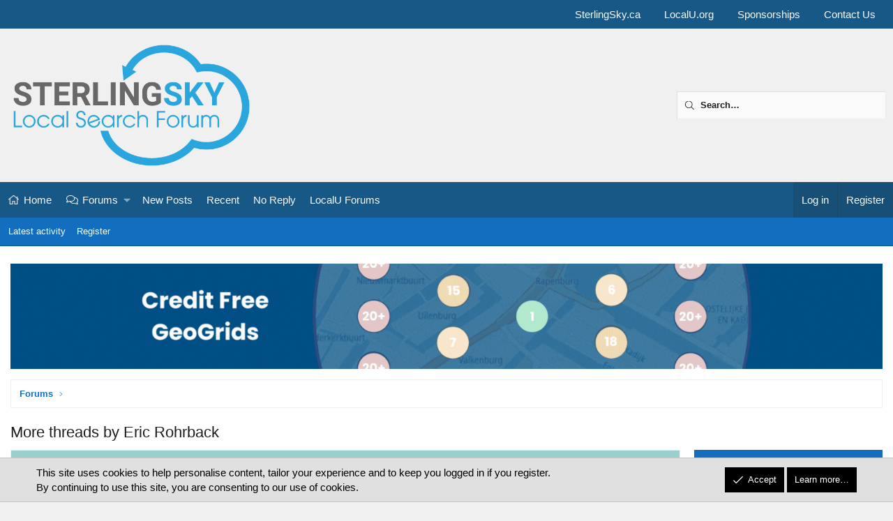

--- FILE ---
content_type: text/html; charset=utf-8
request_url: https://localsearchforum.com/morethreads/?t=52360
body_size: 20467
content:
<!DOCTYPE html>
<html id="XF" lang="en-US" dir="LTR"
	data-xf="2.3"
	data-app="public"
	
	
	data-template="andy_morethreads"
	data-container-key=""
	data-content-key=""
	data-logged-in="false"
	data-cookie-prefix="xf_"
	data-csrf="1768895512,36cce0ac0e97fe9810c806cbfafba1f1"
	class="has-no-js template-andy_morethreads XenBase layout-classic style-light sidebar-right    xb-toggled xb-sidebar-show "
	>
<head>
	
	
	

	<meta charset="utf-8" />
	
	
        <title>More threads by Eric Rohrback | Local Search Forum</title>
    
	
	
	<link rel="manifest" href="/webmanifest.php">

	<meta http-equiv="X-UA-Compatible" content="IE=Edge" />
	<meta name="viewport" content="width=device-width, initial-scale=1, viewport-fit=cover">

	
		<meta name="theme-color" content="" />
	

	<meta name="apple-mobile-web-app-title" content="Local Search Forum">
	
		<link rel="apple-touch-icon" href="https://localsearchforum.com/PWA-192.png">
		

	

	
		
	
	
	<meta property="og:site_name" content="Local Search Forum" />


	
	
		
	
	
	<meta property="og:type" content="website" />


	
	
		
	
	
	
		<meta property="og:title" content="More threads by Eric Rohrback" />
		<meta property="twitter:title" content="More threads by Eric Rohrback" />
	


	
	
	
		
	
	
	<meta property="og:url" content="https://localsearchforum.com/morethreads/?t=52360" />


	
	
		
	
	
	
		<meta property="og:image" content="https://localsearchforum.com/og-sterlingsky.png" />
		<meta property="twitter:image" content="https://localsearchforum.com/og-sterlingsky.png" />
		<meta property="twitter:card" content="summary" />
	


	
	
	

	

	
	
	
	

	<link rel="stylesheet" href="/css.php?css=public%3Anormalize.css%2Cpublic%3Afa.css%2Cpublic%3Acore.less%2Cpublic%3Aapp.less&amp;s=9&amp;l=1&amp;d=1768592461&amp;k=eebf6215631b8a6c8c103dbf2e0975c89a07ea69" />

	<link rel="stylesheet" href="/css.php?css=public%3Anotices.less&amp;s=9&amp;l=1&amp;d=1768592461&amp;k=f7a454839b3afe76dd404d62115254df1a514958" />
<link rel="stylesheet" href="/css.php?css=public%3Ashare_controls.less&amp;s=9&amp;l=1&amp;d=1768592461&amp;k=920bce76f4d83d2bb00a5aa8d9c4dd17e5bc31c4" />
<link rel="stylesheet" href="/css.php?css=public%3Asiropu_ads_manager_ad.less&amp;s=9&amp;l=1&amp;d=1768592461&amp;k=8534253ced93b5020c62560b64859353d99dcbac" />
<link rel="stylesheet" href="/css.php?css=public%3Axb.less&amp;s=9&amp;l=1&amp;d=1768592461&amp;k=6da7538809d54f2d0abd4ded6dd63b10f1016ea5" />
<link rel="stylesheet" href="/css.php?css=public%3Axb_search.less&amp;s=9&amp;l=1&amp;d=1768592461&amp;k=b8f1a6b6a5a4c2749e996676c7d4d06ac15a75ca" />
<link rel="stylesheet" href="/css.php?css=public%3Aextra.less&amp;s=9&amp;l=1&amp;d=1768592461&amp;k=8be557a024f2138338e0b8d529b16372e909bc8c" />


	
		<script src="/js/xf/preamble.min.js?_v=10bfdd67"></script>
	

	
	<script src="/js/vendor/vendor-compiled.js?_v=10bfdd67" defer></script>
	<script src="/js/xf/core-compiled.js?_v=10bfdd67" defer></script>

	<script>
	XF.samViewCountMethod = "impression";
	XF.samServerTime = 1768895512;
	XF.samItem = ".samItem";
	XF.samCodeUnit = ".samCodeUnit";
	XF.samBannerUnit = ".samBannerUnit";
</script>


<script>
	window.addEventListener('DOMContentLoaded', () => {
		var bkp = document.querySelectorAll('div[data-ba]');
		if (bkp) {
			bkp.forEach(item => {
				var ad = item;
				if (ad.querySelector('ins.adsbygoogle').style.display == 'none') {
					 XF.ajax('GET', XF.canonicalizeUrl('index.php?sam-item/' + ad.dataset.ba + '/get-backup'), {}, data => {
						 if (data.backup) {
							 ad.html(data.backup);
						 }
					 }, { skipDefault: true, global: false});
				}
			});
		}
		const advHere = document.querySelectorAll('.samAdvertiseHereLink');
		if (advHere) {
			advHere.forEach(item => {
				var unit = item.parentNode;
				if (unit.classList.contains('samCustomSize')) {
					unit.style.marginBottom = 20;
				}
			});
		}
		const ff = document.querySelectorAll('div[data-position="footer_fixed"] > div[data-cv="true"]');
		if (ff) {
			ff.forEach(item => {
				XF.trigger(item, 'adView');
			});
		}
	});
</script>
	
	

		
			
		

		
	



	<script>
		XF.ready(() =>
		{
			XF.extendObject(true, XF.config, {
				// 
				userId: 0,
				enablePush: true,
				pushAppServerKey: 'BMxo1TCxYKVHB09Y06IWtO+62qMuWxgvQbgCgkTP9i7Kh3h88ac4+4t+eX3NsoHGkYiEViG4/k6p5CzvT9gvErI=',
				url: {
					fullBase: 'https://localsearchforum.com/',
					basePath: '/',
					css: '/css.php?css=__SENTINEL__&s=9&l=1&d=1768592461',
					js: '/js/__SENTINEL__?_v=10bfdd67',
					icon: '/data/local/icons/__VARIANT__.svg?v=1768592461#__NAME__',
					iconInline: '/styles/fa/__VARIANT__/__NAME__.svg?v=5.15.3',
					keepAlive: '/login/keep-alive'
				},
				cookie: {
					path: '/',
					domain: '',
					prefix: 'xf_',
					secure: true,
					consentMode: 'simple',
					consented: ["optional","_third_party"]
				},
				cacheKey: 'f3ed7234243583f554e27d349fe769c5',
				csrf: '1768895512,36cce0ac0e97fe9810c806cbfafba1f1',
				js: {"\/js\/pb\/rtv\/action.min.js?_v=10bfdd67":true,"\/js\/siropu\/aml\/core.min.js?_v=10bfdd67":true},
				fullJs: false,
				css: {"public:notices.less":true,"public:share_controls.less":true,"public:siropu_ads_manager_ad.less":true,"public:xb.less":true,"public:xb_search.less":true,"public:extra.less":true},
				time: {
					now: 1768895512,
					today: 1768885200,
					todayDow: 2,
					tomorrow: 1768971600,
					yesterday: 1768798800,
					week: 1768366800,
					month: 1767243600,
					year: 1767243600
				},
				style: {
					light: '',
					dark: '',
					defaultColorScheme: 'light'
				},
				borderSizeFeature: '3px',
				fontAwesomeWeight: 'l',
				enableRtnProtect: true,
				
				enableFormSubmitSticky: true,
				imageOptimization: 'optimize',
				imageOptimizationQuality: 0.85,
				uploadMaxFilesize: 1342177280,
				uploadMaxWidth: 1600,
				uploadMaxHeight: 1600,
				allowedVideoExtensions: ["m4v","mov","mp4","mp4v","mpeg","mpg","ogv","webm"],
				allowedAudioExtensions: ["mp3","opus","ogg","wav"],
				shortcodeToEmoji: true,
				visitorCounts: {
					conversations_unread: '0',
					alerts_unviewed: '0',
					total_unread: '0',
					title_count: false,
					icon_indicator: true
				},
				jsMt: {"xf\/action.js":"31752ebe","xf\/embed.js":"3d9910dc","xf\/form.js":"31752ebe","xf\/structure.js":"31752ebe","xf\/tooltip.js":"31752ebe"},
				jsState: {},
				publicMetadataLogoUrl: 'https://localsearchforum.com/og-sterlingsky.png',
				publicPushBadgeUrl: 'https://localsearchforum.com/styles/default/xenforo/bell.png'
			})

			XF.extendObject(XF.phrases, {
				// 
"svStandardLib_time.day": "{count} day",
"svStandardLib_time.days": "{count} days",
"svStandardLib_time.hour": "{count} hour",
"svStandardLib_time.hours": "{count} hours",
"svStandardLib_time.minute": "{count} minutes",
"svStandardLib_time.minutes": "{count} minutes",
"svStandardLib_time.month": "{count} month",
"svStandardLib_time.months": "{count} months",
"svStandardLib_time.second": "{count} second",
"svStandardLib_time.seconds": "{count} seconds",
"svStandardLib_time.week": "time.week",
"svStandardLib_time.weeks": "{count} weeks",
"svStandardLib_time.year": "{count} year",
"svStandardLib_time.years": "{count} years",
				date_x_at_time_y:     "{date} at {time}",
				day_x_at_time_y:      "{day} at {time}",
				yesterday_at_x:       "Yesterday at {time}",
				x_minutes_ago:        "{minutes} minutes ago",
				one_minute_ago:       "1 minute ago",
				a_moment_ago:         "A moment ago",
				today_at_x:           "Today at {time}",
				in_a_moment:          "In a moment",
				in_a_minute:          "In a minute",
				in_x_minutes:         "In {minutes} minutes",
				later_today_at_x:     "Later today at {time}",
				tomorrow_at_x:        "Tomorrow at {time}",
				short_date_x_minutes: "{minutes}m",
				short_date_x_hours:   "{hours}h",
				short_date_x_days:    "{days}d",

				day0: "Sunday",
				day1: "Monday",
				day2: "Tuesday",
				day3: "Wednesday",
				day4: "Thursday",
				day5: "Friday",
				day6: "Saturday",

				dayShort0: "Sun",
				dayShort1: "Mon",
				dayShort2: "Tue",
				dayShort3: "Wed",
				dayShort4: "Thu",
				dayShort5: "Fri",
				dayShort6: "Sat",

				month0: "January",
				month1: "February",
				month2: "March",
				month3: "April",
				month4: "May",
				month5: "June",
				month6: "July",
				month7: "August",
				month8: "September",
				month9: "October",
				month10: "November",
				month11: "December",

				active_user_changed_reload_page: "The active user has changed. Reload the page for the latest version.",
				server_did_not_respond_in_time_try_again: "The server did not respond in time. Please try again.",
				oops_we_ran_into_some_problems: "Oops! We ran into some problems.",
				oops_we_ran_into_some_problems_more_details_console: "Oops! We ran into some problems. Please try again later. More error details may be in the browser console.",
				file_too_large_to_upload: "The file is too large to be uploaded.",
				uploaded_file_is_too_large_for_server_to_process: "The uploaded file is too large for the server to process.",
				files_being_uploaded_are_you_sure: "Files are still being uploaded. Are you sure you want to submit this form?",
				attach: "Attach files",
				rich_text_box: "Rich text box",
				close: "Close",
				link_copied_to_clipboard: "Link copied to clipboard.",
				text_copied_to_clipboard: "Text copied to clipboard.",
				loading: "Loading…",
				you_have_exceeded_maximum_number_of_selectable_items: "You have exceeded the maximum number of selectable items.",

				processing: "Processing",
				'processing...': "Processing…",

				showing_x_of_y_items: "Showing {count} of {total} items",
				showing_all_items: "Showing all items",
				no_items_to_display: "No items to display",

				number_button_up: "Increase",
				number_button_down: "Decrease",

				push_enable_notification_title: "Push notifications enabled successfully at Local Search Forum",
				push_enable_notification_body: "Thank you for enabling push notifications!",

				pull_down_to_refresh: "Pull down to refresh",
				release_to_refresh: "Release to refresh",
				refreshing: "Refreshing…"
			})
		})
	</script>

	<script>
		document.querySelectorAll('.flags').forEach(function(element) {
			element.addEventListener('touchstart', handleEvent);
			element.addEventListener('click', handleEvent);

			function handleEvent(event) {
				if (event.handled === false) return;
				event.stopPropagation();
				event.preventDefault();
				event.handled = true;

				let titleElement = element.querySelector('.data-original-title');
				if (!titleElement) {
					titleElement = document.createElement('span');
					titleElement.className = 'data-original-title';
					titleElement.textContent = element.getAttribute('data-original-title');
					element.appendChild(titleElement);
				} else {
					titleElement.remove();
				}
			}
		});
	</script>

	<script src="/js/pb/rtv/action.min.js?_v=10bfdd67" defer></script>
<script src="/js/siropu/aml/core.min.js?_v=10bfdd67" defer></script>
<script>
XF.ready(() =>
{
					
// Enhanced event handler for search functionality
document.addEventListener('click', function(event) {
    const searchWrapper = document.querySelector('.xb-searchWrapper');
    const autoCompleteList = document.querySelector('.autoCompleteList');
    
    // Check if click is inside the search wrapper or autocomplete list
    if (searchWrapper && (searchWrapper.contains(event.target) || 
        (autoCompleteList && autoCompleteList.contains(event.target)))) {
        searchWrapper.classList.add('is-active');
    } else {
        // If click is outside both, remove active class and hide autocomplete
        if (searchWrapper) {
            searchWrapper.classList.remove('is-active');
            
            // Also manually hide the autocomplete list if it exists
            if (autoCompleteList) {
                autoCompleteList.style.display = 'none';
            }
        }
    }
});

// Additional handler to hide autocomplete when input loses focus
document.addEventListener('DOMContentLoaded', function() {
    const searchInput = document.querySelector('.xb-searchWrapper input[name="keywords"]');
    if (searchInput) {
        searchInput.addEventListener('blur', function(event) {
            // Only hide if the related target is not in the autocomplete list
            const autoCompleteList = document.querySelector('.autoCompleteList');
            if (autoCompleteList && !autoCompleteList.contains(event.relatedTarget)) {
                setTimeout(function() {
                    // Short delay to allow for clicks on autocomplete items
                    if (document.activeElement !== searchInput && 
                        (!autoCompleteList.contains(document.activeElement))) {
                        autoCompleteList.style.display = 'none';
                    }
                }, 150);
            }
        });
    }
});
	
})
</script>






	
	
    <!-- New Google Tag Manager -->
    <script>(function(w,d,s,l,i){w[l]=w[l]||[];w[l].push({'gtm.start':
    new Date().getTime(),event:'gtm.js'});var f=d.getElementsByTagName(s)[0],
    j=d.createElement(s),dl=l!='dataLayer'?'&l='+l:'';j.async=true;j.src=
    'https://www.googletagmanager.com/gtm.js?id='+i+dl;f.parentNode.insertBefore(j,f);
    })(window,document,'script','dataLayer','GTM-NJ5KFRZ');</script>
    <!-- End Google Tag Manager -->

	
	<script async src="https://www.googletagmanager.com/gtag/js?id=UA-123263413-1"></script>
	<script>
		window.dataLayer = window.dataLayer || [];
		function gtag(){dataLayer.push(arguments);}
		gtag('js', new Date());
		gtag('config', 'UA-123263413-1', {
			// 
			
			
		});
	</script>

	

<meta name="application-name" content="&nbsp;"/>
<meta name="msapplication-TileColor" content="#FFFFFF" />
<meta name="msapplication-TileImage" content="mstile-144x144.png" />
<meta name="msapplication-square70x70logo" content="mstile-70x70.png" />
<meta name="msapplication-square150x150logo" content="mstile-150x150.png" />
<meta name="msapplication-wide310x150logo" content="mstile-310x150.png" />
<meta name="msapplication-square310x310logo" content="mstile-310x310.png" />

	

		
			
		

		
	


</head>
<body data-template="andy_morethreads">

	

		
			
		

		
	


	

		
			
		

		
	


<div class="p-pageWrapper" id="top">
<div class="p-pageWrapper--helper"></div>

	

	
	
<div class="xb-page-wrapper xb-canvasNoCollapse">
	
	
		
	
		<div class="p-topbar">
			<div class="p-topbar-inner">
				<div class="p-topbar-leftside">
					
				</div>

				
					<div class="p-topbar-rightside hScroller" data-xf-init="h-scroller">
						<ul class="hScroller-scroll">
							<li><a href="https://www.sterlingsky.ca/">SterlingSky.ca</a></li>
<li><a href="https://localu.org/">LocalU.org</a></li>
<li><a href="https://localsearchforum.com/sponsorships/">Sponsorships</a></li>
<li><a href="https://localsearchforum.com/misc/contact">Contact Us</a></li>
						</ul>
					</div>
				

			</div>
		</div>
	

	
	<div class="xb-page-wrapper--helper"></div>
	
	
	<header class="p-header" id="header">
		<div class="p-header-inner">
			<div class="p-header-content">
				<div class="p-header-logo p-header-logo--image">
					<a href="https://localsearchforum.com">
						
						<div class="logo-default">
						

	

	
		
		

		
	

	

	<picture data-variations="{&quot;default&quot;:{&quot;1&quot;:&quot;\/logo\/sterlingsky-PNG-Transparency.png&quot;,&quot;2&quot;:null}}">
		
		
		

		

		<img src="/logo/sterlingsky-PNG-Transparency.png"  width="" height="" alt="Local Search Forum"  />
	</picture>


						</div>
						
						
					</a>
				</div>

				
	

		
			
		

		
	


			
			
			
				


	
		
		<div class="xb-searchWrapper u-hideWide" id="xb-searchWrapper" tabindex="0">
			<div class="menu menu--structural menu--wide" data-menu="menu" aria-hidden="true">
			<form action="/search/search" id="xbSearch" class="xb-search" method="post" data-xf-init="quick-search" data-no-auto-focus="true">
				<div class="menu-content">
					<!-- This is the search input that's always visible -->
					<div class="menu-row menu-row--customSearch">
						<div class="custom-search--wrapper">
							
						
						<input type="text" class="input" data-xf-init="search-auto-complete" name="keywords" data-acurl="/search/auto-complete" placeholder="Search…" aria-label="Search" data-menu-autofocus="true" />
						</div>
					</div>
					
					<!-- These elements will be hidden until the wrapper is active -->
					<div class="hidden-menu-content">
						
						
						<div class="menu-row">
							<label class="iconic"><input type="checkbox"  name="c[title_only]" value="1" /><i aria-hidden="true"></i><span class="iconic-label">Search titles only</span></label>

						</div>
						
						<div class="menu-row">
							<div class="inputGroup">
								<span class="inputGroup-text" id="ctrl_search_menu_by_member">By:</span>
								<input type="text" class="input" name="c[users]" data-xf-init="auto-complete" placeholder="Member" aria-labelledby="ctrl_search_menu_by_member" />
							</div>
						</div>
						

	
	

<div class="menu-footer">
							<span class="menu-footer-controls">
								<button type="submit" class="button button--icon button--icon--search button--primary"><i class="fa--xf fal fa-search "><svg xmlns="http://www.w3.org/2000/svg" role="img" aria-hidden="true" ><use href="/data/local/icons/light.svg?v=1768592461#search"></use></svg></i><span class="button-text">Search</span></button>
								<a href="/search/" class="button "><span class="button-text">Advanced search…</span></a>
							</span>
						</div>
					</div>
					<input type="hidden" name="_xfToken" value="1768895512,36cce0ac0e97fe9810c806cbfafba1f1" />
				</div>
			</form>	
			</div>
		</div>
	

			
			</div>
		</div>
	</header>
	
		
	
<div class="xb-content-wrapper">
	<div class="navigation-helper"></div>

	
	

	
		<div class="p-navSticky p-navSticky--all" data-xf-init="sticky-header">
			
		<div class="p-nav--wrapper">
		<nav class="p-nav">
			<div class="p-nav-inner">
				<button type="button" class="button button--plain p-nav-menuTrigger" data-xf-click="off-canvas" data-menu=".js-headerOffCanvasMenu" tabindex="0" aria-label="Menu"><span class="button-text">
					<i aria-hidden="true"></i>
				</span></button>

				<div class="p-nav-smallLogo">
					<a href="https://localsearchforum.com">
							
						<div class="logo-default">
						

	

	
		
		

		
	

	

	<picture data-variations="{&quot;default&quot;:{&quot;1&quot;:&quot;\/logo\/sterlingsky-PNG-Transparency.png&quot;,&quot;2&quot;:null}}">
		
		
		

		

		<img src="/logo/sterlingsky-PNG-Transparency.png"  width="" height="" alt="Local Search Forum"  />
	</picture>


						</div>
						
					
					</a>
				</div>

				<div class="p-nav-scroller hScroller" data-xf-init="h-scroller" data-auto-scroll=".p-navEl.is-selected">
					<div class="hScroller-scroll">
						<ul class="p-nav-list js-offCanvasNavSource">
							
								<li class="navhome">
									
	<div class="p-navEl " >
	

		
	
	<a href="https://localsearchforum.com"
	class="p-navEl-link "
	
	data-xf-key="1"
	data-nav-id="home">Home</a>


		

		
	
	</div>

								</li>
							
								<li class="navforums">
									
	<div class="p-navEl " data-has-children="true">
	

		
	
	<a href="/"
	class="p-navEl-link p-navEl-link--splitMenu "
	
	
	data-nav-id="forums">Forums</a>


		<a data-xf-key="2"
			data-xf-click="menu"
			data-menu-pos-ref="< .p-navEl"
			class="p-navEl-splitTrigger"
			role="button"
			tabindex="0"
			aria-label="Toggle expanded"
			aria-expanded="false"
			aria-haspopup="true"></a>

		
	
		<div class="menu menu--structural" data-menu="menu" aria-hidden="true">
			<div class="menu-content">
				
					
	
	
	<a href="https://www.localsearchforum.com/threads/welcome-message-and-forum-rules.45024/"
	class="menu-linkRow u-indentDepth0 js-offCanvasCopy "
	
	
	data-nav-id="forum_rules">Forum Rules</a>

	

				
					
	
	
	<a href="/whats-new/posts/"
	class="menu-linkRow u-indentDepth0 js-offCanvasCopy "
	
	
	data-nav-id="your_new_posts">New Unread Posts</a>

	

				
					
	
	
	<a href="/search/?type=post"
	class="menu-linkRow u-indentDepth0 js-offCanvasCopy "
	
	
	data-nav-id="searchForums">Search forums</a>

	

				
			</div>
		</div>
	
	</div>

								</li>
							
								<li class="navnew_posts">
									
	<div class="p-navEl " >
	

		
	
	<a href="/whats-new/posts/"
	class="p-navEl-link "
	
	data-xf-key="3"
	data-nav-id="new_posts">New Posts</a>


		

		
	
	</div>

								</li>
							
								<li class="navrecent_posts">
									
	<div class="p-navEl " >
	

		
	
	<a href="/whats-new/posts/?skip=true"
	class="p-navEl-link "
	
	data-xf-key="4"
	data-nav-id="recent_posts">Recent</a>


		

		
	
	</div>

								</li>
							
								<li class="navno_replies">
									
	<div class="p-navEl " >
	

		
	
	<a href="/find-threads/unanswered"
	class="p-navEl-link "
	
	data-xf-key="5"
	data-nav-id="no_replies">No Reply</a>


		

		
	
	</div>

								</li>
							
								<li class="navlocalu_link">
									
	<div class="p-navEl " >
	

		
	
	<a href="https://localsearchforum.com/forums/localu-technical-information-and-help.156/"
	class="p-navEl-link "
	
	data-xf-key="6"
	data-nav-id="localu_link">LocalU Forums</a>


		

		
	
	</div>

								</li>
							
						</ul>
					</div>
				</div>

				

				
				
				<div class="p-nav-opposite">
					<div class="p-navgroup p-account p-navgroup--guest">
						
							<a href="/login/" class="p-navgroup-link p-navgroup-link--textual p-navgroup-link--logIn"
								data-xf-click="overlay" data-follow-redirects="on">
								<span class="p-navgroup-linkText">Log in</span>
							</a>
							
								
<a href="/register/" class="p-navgroup-link p-navgroup-link--textual p-navgroup-link--register"
									data-xf-click="overlay" data-follow-redirects="on">
									<span class="p-navgroup-linkText">Register</span>
								</a>

							
						
						
					</div>
					
					

					
				</div>
					
			</div>
		</nav>
		</div>
	
			
		
			<div class="p-sectionLinks--wrapper">
			<div class="p-sectionLinks">
				<div class="p-sectionLinks-inner">
				<div class="hScroller" data-xf-init="h-scroller">
					<div class="hScroller-scroll">
						<ul class="p-sectionLinks-list">
							
								<li>
									
	<div class="p-navEl " >
	

		
	
	<a href="/whats-new/latest-activity"
	class="p-navEl-link "
	
	data-xf-key="alt+1"
	data-nav-id="defaultLatestActivity">Latest activity</a>


		

		
	
	</div>

								</li>
							
								<li>
									
	<div class="p-navEl " >
	

		
	
	<a href="/register/"
	class="p-navEl-link "
	
	data-xf-key="alt+2"
	data-nav-id="defaultRegister">Register</a>


		

		
	
	</div>

								</li>
							
						</ul>
					</div>
				</div>
			<div class="p-sectionLinks-right">
				
				
			</div>
			</div>
		</div>
		</div>
			
	
		</div>
		

	<div class="offCanvasMenu offCanvasMenu--nav js-headerOffCanvasMenu" data-menu="menu" aria-hidden="true" data-ocm-builder="navigation">
		<div class="offCanvasMenu-backdrop" data-menu-close="true"></div>
		<div class="offCanvasMenu-content">
		<div class="offCanvasMenu-content--inner">
		
			<div class="offCanvasMenu-header">
				Menu
				<a class="offCanvasMenu-closer" data-menu-close="true" role="button" tabindex="0" aria-label="Close"></a>
			</div>
			
				<div class="p-offCanvasRegisterLink">
					<div class="offCanvasMenu-linkHolder">
						<a href="/login/" class="offCanvasMenu-link" data-xf-click="overlay" data-menu-close="true">
							Log in
						</a>
					</div>
					<hr class="offCanvasMenu-separator" />
					
						<div class="offCanvasMenu-linkHolder">
							
<a href="/register/" class="offCanvasMenu-link" data-xf-click="overlay" data-menu-close="true">
								Register
							</a>

						</div>
						<hr class="offCanvasMenu-separator" />
					
				</div>
			
			<div class="offCanvasMenu-subHeader">Navigation</div>
			<div class="js-offCanvasNavTarget"></div>
			<div class="offCanvasMenu-installBanner js-installPromptContainer" style="display: none;" data-xf-init="install-prompt">
				<div class="offCanvasMenu-installBanner-header">Install the app</div>
				<button type="button" class="button js-installPromptButton"><span class="button-text">Install</span></button>
				<template class="js-installTemplateIOS">
					<div class="js-installTemplateContent">
						<div class="overlay-title">How to install the app on iOS</div>
						<div class="block-body">
							<div class="block-row">
								<p>
									Follow along with the video below to see how to install our site as a web app on your home screen.
								</p>
								<p style="text-align: center">
									<video src="/styles/default/xenforo/add_to_home.mp4"
										width="280" height="480" autoplay loop muted playsinline></video>
								</p>
								<p>
									<small><strong>Note:</strong> this_feature_currently_requires_accessing_site_using_safari</small>
								</p>
							</div>
						</div>
					</div>
				</template>
			</div>
			<div class="offCanvasMenu-subHeader">More options</div>
			
			
			
				
					<div class="offCanvasMenu-linkHolder">
						<a href="/misc/contact" class="offCanvasMenu-link" data-menu-close="true" data-nav-id="contactUs" data-xf-click="overlay">Contact us</a>
					</div>
				
			
			<div class="offCanvasMenu-linkHolder">
				<a class="offCanvasMenu-link" data-menu-close="true" data-nav-id="closeMenu" role="button" tabindex="0" aria-label="Close">Close Menu</a>
			</div>
			
			</div>
		</div>
	</div>
	
	
	

	<div class="p-body">
		<div class="p-body-inner">
			
			<!--XF:EXTRA_OUTPUT-->


			

			

			 
			 <div class="samBannerUnit samAlignCenter" data-xf-init="sam-unit" data-position="container_breadcrumb_top_above"> <div class="samItem" data-xf-init="sam-item" data-id="87" data-cv="true" data-cc="true"> <a  href="https://gmbapi.com/?utm_source=Local_Search_Forum&utm_medium=referral&utm_campaign=Banner" target="_blank" rel="nofollow"> <img src="https://localsearchforum.com/data/siropu/aml/1690a0ded0d169.gif" alt=""  > </a> </div> </div> 

			
	
		<div class="p-breadcrumbs--parent ">
		<ul class="p-breadcrumbs "
			itemscope itemtype="https://schema.org/BreadcrumbList">
			
				

				
				

				
					
					
	<li itemprop="itemListElement" itemscope itemtype="https://schema.org/ListItem">
		<a href="/" itemprop="item">
			<span itemprop="name">Forums</span>
		</a>
		<meta itemprop="position" content="1" />
	</li>

				

				
				
			
		</ul>
		
		</div>
	

			
	

		
			
		

		
	


			

			
	<noscript class="js-jsWarning"><div class="blockMessage blockMessage--important blockMessage--iconic u-noJsOnly">JavaScript is disabled. For a better experience, please enable JavaScript in your browser before proceeding.</div></noscript>

			
	<div class="blockMessage blockMessage--important blockMessage--iconic js-browserWarning" style="display: none">You are using an out of date browser. It  may not display this or other websites correctly.<br />You should upgrade or use an <a href="https://www.google.com/chrome/" target="_blank" rel="noopener">alternative browser</a>.</div>


			
			 
				
			
				<div class="p-body-header">
					
						
							<div class="p-title ">
								
									
										<h1 class="p-title-value">More threads by Eric Rohrback</h1>
									
									
								
							</div>
						

						
					
				</div>
			
			
			

			<div class="p-body-main p-body-main--withSidebar ">
				
				<div class="p-body-contentCol"></div>
				
					<div class="p-body-sidebarCol"></div>
				

				

				<div class="p-body-content">
					
					
					
						
					
					
	

		
			
		

		
	


					<div class="p-body-pageContent">

<div class="block-container">
	<div class="block-body">
		
			<div class="dataList " data-xf-init="responsive-data-list">
			<table class="dataList-table">
				
			
			<tr class="dataList-row dataList-row--header dataList-row--noHover">
				<th class="dataList-cell">Title</th>
<th class="dataList-cell">Forum</th>
<th class="dataList-cell">Date</th>
			</tr>
		
			
				
			<tr class="dataList-row dataList-row--noHover">
				<td class="dataList-cell dataList-cell--link"><a href="/threads/campaign-planning-for-clients.55524/" >Campaign Planning for Clients</a></td>
<td class="dataList-cell">Consultant&#039;s Corner</td>
<td class="dataList-cell"><time  class="u-dt" dir="auto" datetime="2020-01-03T13:13:05-0500" data-timestamp="1578075185" data-date="Jan 3, 2020" data-time="1:13 PM" data-short="Jan &#039;20" title="Jan 3, 2020 at 1:13 PM">Jan 3, 2020</time></td>
			</tr>
		
			
				
			<tr class="dataList-row dataList-row--noHover">
				<td class="dataList-cell dataList-cell--link"><a href="/threads/your-edit-couldnt-be-verified-so-it-wont-be-published.55443/" >&quot;Your edit couldn&#039;t be verified, so it won&#039;t be published.&quot;</a></td>
<td class="dataList-cell">Spam on Google</td>
<td class="dataList-cell"><time  class="u-dt" dir="auto" datetime="2019-12-12T16:36:39-0500" data-timestamp="1576186599" data-date="Dec 12, 2019" data-time="4:36 PM" data-short="Dec &#039;19" title="Dec 12, 2019 at 4:36 PM">Dec 12, 2019</time></td>
			</tr>
		
			
				
			<tr class="dataList-row dataList-row--noHover">
				<td class="dataList-cell dataList-cell--link"><a href="/threads/yelp-ad-reps-overly-agressive.53880/" >Yelp Ad Reps Overly Agressive</a></td>
<td class="dataList-cell">Paid Search and Local Service Ads</td>
<td class="dataList-cell"><time  class="u-dt" dir="auto" datetime="2019-02-15T12:10:03-0500" data-timestamp="1550250603" data-date="Feb 15, 2019" data-time="12:10 PM" data-short="Feb &#039;19" title="Feb 15, 2019 at 12:10 PM">Feb 15, 2019</time></td>
			</tr>
		
			
				
			<tr class="dataList-row dataList-row--noHover">
				<td class="dataList-cell dataList-cell--link"><a href="/threads/seopress-anyone-using-this-plugin.53537/" >SEOPress - Anyone using this plugin?</a></td>
<td class="dataList-cell">Websites, Software, and Security</td>
<td class="dataList-cell"><time  class="u-dt" dir="auto" datetime="2018-11-27T13:09:52-0500" data-timestamp="1543342192" data-date="Nov 27, 2018" data-time="1:09 PM" data-short="Nov &#039;18" title="Nov 27, 2018 at 1:09 PM">Nov 27, 2018</time></td>
			</tr>
		
			
				
			<tr class="dataList-row dataList-row--noHover">
				<td class="dataList-cell dataList-cell--link"><a href="/threads/best-ppc-tools-to-use.53267/" >Best PPC Tools to use?</a></td>
<td class="dataList-cell">Paid Search and Local Service Ads</td>
<td class="dataList-cell"><time  class="u-dt" dir="auto" datetime="2018-10-06T08:26:08-0400" data-timestamp="1538828768" data-date="Oct 6, 2018" data-time="8:26 AM" data-short="Oct &#039;18" title="Oct 6, 2018 at 8:26 AM">Oct 6, 2018</time></td>
			</tr>
		
			
				
			<tr class="dataList-row dataList-row--noHover">
				<td class="dataList-cell dataList-cell--link"><a href="/threads/how-well-do-prospects-understand-what-you-do.52957/" >How well do prospects understand what you do?</a></td>
<td class="dataList-cell">Consultant&#039;s Corner</td>
<td class="dataList-cell"><time  class="u-dt" dir="auto" datetime="2018-06-25T10:53:40-0400" data-timestamp="1529938420" data-date="Jun 25, 2018" data-time="10:53 AM" data-short="Jun &#039;18" title="Jun 25, 2018 at 10:53 AM">Jun 25, 2018</time></td>
			</tr>
		
			
				
			<tr class="dataList-row dataList-row--noHover">
				<td class="dataList-cell dataList-cell--link"><a href="/threads/gdpr-experts.52887/" >GDPR Experts?</a></td>
<td class="dataList-cell">Consultant&#039;s Corner</td>
<td class="dataList-cell"><time  class="u-dt" dir="auto" datetime="2018-05-11T12:33:19-0400" data-timestamp="1526056399" data-date="May 11, 2018" data-time="12:33 PM" data-short="May &#039;18" title="May 11, 2018 at 12:33 PM">May 11, 2018</time></td>
			</tr>
		
			
				
			<tr class="dataList-row dataList-row--noHover">
				<td class="dataList-cell dataList-cell--link"><a href="/threads/amazon-is-getting-into-the-local-search-game.52687/" >Amazon is getting into the Local Search Game....</a></td>
<td class="dataList-cell">Local Search</td>
<td class="dataList-cell"><time  class="u-dt" dir="auto" datetime="2018-01-30T14:37:20-0500" data-timestamp="1517341040" data-date="Jan 30, 2018" data-time="2:37 PM" data-short="Jan &#039;18" title="Jan 30, 2018 at 2:37 PM">Jan 30, 2018</time></td>
			</tr>
		
			
				
			<tr class="dataList-row dataList-row--noHover">
				<td class="dataList-cell dataList-cell--link"><a href="/threads/expression-engine-cms-pros-cons.52659/" >Expression Engine CMS - Pros &amp; Cons</a></td>
<td class="dataList-cell">Consultant&#039;s Corner</td>
<td class="dataList-cell"><time  class="u-dt" dir="auto" datetime="2018-01-18T09:47:29-0500" data-timestamp="1516286849" data-date="Jan 18, 2018" data-time="9:47 AM" data-short="Jan &#039;18" title="Jan 18, 2018 at 9:47 AM">Jan 18, 2018</time></td>
			</tr>
		
			
				
			<tr class="dataList-row dataList-row--noHover">
				<td class="dataList-cell dataList-cell--link"><a href="/threads/rendering-ajax-crawling-pages-from-google-webmaster-blog.52575/" >Rendering AJAX-crawling pages - From Google Webmaster Blog</a></td>
<td class="dataList-cell">Organic SEO</td>
<td class="dataList-cell"><time  class="u-dt" dir="auto" datetime="2017-12-04T12:55:59-0500" data-timestamp="1512410159" data-date="Dec 4, 2017" data-time="12:55 PM" data-short="Dec &#039;17" title="Dec 4, 2017 at 12:55 PM">Dec 4, 2017</time></td>
			</tr>
		
			
				
			<tr class="dataList-row dataList-row--noHover">
				<td class="dataList-cell dataList-cell--link"><a href="/threads/this-this-is-where-id-like-to-see-more-of-our-industry-go.52376/" >This... This is where i&#039;d like to see more of our industry go</a></td>
<td class="dataList-cell">Consultant&#039;s Corner</td>
<td class="dataList-cell"><time  class="u-dt" dir="auto" datetime="2017-08-17T07:03:06-0400" data-timestamp="1502967786" data-date="Aug 17, 2017" data-time="7:03 AM" data-short="Aug &#039;17" title="Aug 17, 2017 at 7:03 AM">Aug 17, 2017</time></td>
			</tr>
		
			
				
			<tr class="dataList-row dataList-row--noHover">
				<td class="dataList-cell dataList-cell--link"><a href="/threads/great-new-local-post-on-the-moz-blog-thanks-miriam.52360/" >Great new Local Post on the Moz Blog - Thanks Miriam!</a></td>
<td class="dataList-cell">Google Business Profile (GBP) &amp; Google Maps</td>
<td class="dataList-cell"><time  class="u-dt" dir="auto" datetime="2017-08-03T07:32:12-0400" data-timestamp="1501759932" data-date="Aug 3, 2017" data-time="7:32 AM" data-short="Aug &#039;17" title="Aug 3, 2017 at 7:32 AM">Aug 3, 2017</time></td>
			</tr>
		
			
				
			<tr class="dataList-row dataList-row--noHover">
				<td class="dataList-cell dataList-cell--link"><a href="/threads/googles-trying-to-edge-out-adobe.52278/" >Google&#039;s Trying to Edge Out Adobe</a></td>
<td class="dataList-cell">Local SEO Tools &amp; Software</td>
<td class="dataList-cell"><time  class="u-dt" dir="auto" datetime="2017-06-23T06:58:34-0400" data-timestamp="1498215514" data-date="Jun 23, 2017" data-time="6:58 AM" data-short="Jun &#039;17" title="Jun 23, 2017 at 6:58 AM">Jun 23, 2017</time></td>
			</tr>
		
			
				
			<tr class="dataList-row dataList-row--noHover">
				<td class="dataList-cell dataList-cell--link"><a href="/threads/new-ad-notice-color.52028/" >New Ad Notice Color</a></td>
<td class="dataList-cell">Paid Search and Local Service Ads</td>
<td class="dataList-cell"><time  class="u-dt" dir="auto" datetime="2017-02-22T08:15:43-0500" data-timestamp="1487769343" data-date="Feb 22, 2017" data-time="8:15 AM" data-short="Feb &#039;17" title="Feb 22, 2017 at 8:15 AM">Feb 22, 2017</time></td>
			</tr>
		
			
				
			<tr class="dataList-row dataList-row--noHover">
				<td class="dataList-cell dataList-cell--link"><a href="/threads/problems-managing-social-media-for-clients.51957/" >Problems Managing Social Media for Clients?</a></td>
<td class="dataList-cell">Mobile &amp; Social</td>
<td class="dataList-cell"><time  class="u-dt" dir="auto" datetime="2017-01-26T09:28:10-0500" data-timestamp="1485440890" data-date="Jan 26, 2017" data-time="9:28 AM" data-short="Jan &#039;17" title="Jan 26, 2017 at 9:28 AM">Jan 26, 2017</time></td>
			</tr>
		
			
				
			<tr class="dataList-row dataList-row--noHover">
				<td class="dataList-cell dataList-cell--link"><a href="/threads/its-cold.51867/" >It&#039;s cold</a></td>
<td class="dataList-cell">Break Room: Chat and Off Topic</td>
<td class="dataList-cell"><time  class="u-dt" dir="auto" datetime="2016-12-16T08:08:18-0500" data-timestamp="1481893698" data-date="Dec 16, 2016" data-time="8:08 AM" data-short="Dec &#039;16" title="Dec 16, 2016 at 8:08 AM">Dec 16, 2016</time></td>
			</tr>
		
			
				
			<tr class="dataList-row dataList-row--noHover">
				<td class="dataList-cell dataList-cell--link"><a href="/threads/what-are-you-currently-using-for-project-management.51731/" >What Are You Currently Using for Project Management?</a></td>
<td class="dataList-cell">Consultant&#039;s Corner</td>
<td class="dataList-cell"><time  class="u-dt" dir="auto" datetime="2016-10-11T16:10:40-0400" data-timestamp="1476216640" data-date="Oct 11, 2016" data-time="4:10 PM" data-short="Oct &#039;16" title="Oct 11, 2016 at 4:10 PM">Oct 11, 2016</time></td>
			</tr>
		
			
				
			<tr class="dataList-row dataList-row--noHover">
				<td class="dataList-cell dataList-cell--link"><a href="/threads/new-advanced-gmb-verification-process-for-spammy-verticals.51724/" >New Advanced GMB Verification Process for Spammy Verticals?</a></td>
<td class="dataList-cell">Google Business Profile (GBP) &amp; Google Maps</td>
<td class="dataList-cell"><time  class="u-dt" dir="auto" datetime="2016-10-05T08:15:52-0400" data-timestamp="1475669752" data-date="Oct 5, 2016" data-time="8:15 AM" data-short="Oct &#039;16" title="Oct 5, 2016 at 8:15 AM">Oct 5, 2016</time></td>
			</tr>
		
			
				
			<tr class="dataList-row dataList-row--noHover">
				<td class="dataList-cell dataList-cell--link"><a href="/threads/using-the-barnacle-seo-method-to-prove-local-community-awareness-a-moz-blog-post.51636/" >Using the Barnacle SEO Method to Prove Local Community Awareness - A Moz Blog Post</a></td>
<td class="dataList-cell">Local Search</td>
<td class="dataList-cell"><time  class="u-dt" dir="auto" datetime="2016-09-01T08:26:42-0400" data-timestamp="1472732802" data-date="Sep 1, 2016" data-time="8:26 AM" data-short="Sep &#039;16" title="Sep 1, 2016 at 8:26 AM">Sep 1, 2016</time></td>
			</tr>
		
			
				
			<tr class="dataList-row dataList-row--noHover">
				<td class="dataList-cell dataList-cell--link"><a href="/threads/latest-wbf-local-links-for-non-local-businesses.51616/" >Latest WBF - Local Links for Non Local Businesses</a></td>
<td class="dataList-cell">Local Search</td>
<td class="dataList-cell"><time  class="u-dt" dir="auto" datetime="2016-08-26T08:27:03-0400" data-timestamp="1472214423" data-date="Aug 26, 2016" data-time="8:27 AM" data-short="Aug &#039;16" title="Aug 26, 2016 at 8:27 AM">Aug 26, 2016</time></td>
			</tr>
		
			
				
			<tr class="dataList-row dataList-row--noHover">
				<td class="dataList-cell dataList-cell--link"><a href="/threads/could-your-friends-reviews-influence-your-serps.51611/" >Could Your Friend&#039;s Reviews Influence Your SERPs?</a></td>
<td class="dataList-cell">Local Reviews</td>
<td class="dataList-cell"><time  class="u-dt" dir="auto" datetime="2016-08-25T09:42:19-0400" data-timestamp="1472132539" data-date="Aug 25, 2016" data-time="9:42 AM" data-short="Aug &#039;16" title="Aug 25, 2016 at 9:42 AM">Aug 25, 2016</time></td>
			</tr>
		
			
				
			<tr class="dataList-row dataList-row--noHover">
				<td class="dataList-cell dataList-cell--link"><a href="/threads/lets-talk-about-email-marketing.51525/" >Let&#039;s talk about email marketing</a></td>
<td class="dataList-cell">Marketing</td>
<td class="dataList-cell"><time  class="u-dt" dir="auto" datetime="2016-07-22T11:11:33-0400" data-timestamp="1469200293" data-date="Jul 22, 2016" data-time="11:11 AM" data-short="Jul &#039;16" title="Jul 22, 2016 at 11:11 AM">Jul 22, 2016</time></td>
			</tr>
		
			
				
			<tr class="dataList-row dataList-row--noHover">
				<td class="dataList-cell dataList-cell--link"><a href="/threads/how-do-you-use-contracts.51321/" >How do you use Contracts?</a></td>
<td class="dataList-cell">Consultant&#039;s Corner</td>
<td class="dataList-cell"><time  class="u-dt" dir="auto" datetime="2016-05-20T08:38:08-0400" data-timestamp="1463747888" data-date="May 20, 2016" data-time="8:38 AM" data-short="May &#039;16" title="May 20, 2016 at 8:38 AM">May 20, 2016</time></td>
			</tr>
		
			
				
			<tr class="dataList-row dataList-row--noHover">
				<td class="dataList-cell dataList-cell--link"><a href="/threads/google-maps-send-location-to-your-phone.51021/" >Google Maps - Send Location to Your Phone</a></td>
<td class="dataList-cell">Google Business Profile (GBP) &amp; Google Maps</td>
<td class="dataList-cell"><time  class="u-dt" dir="auto" datetime="2016-02-24T11:58:17-0500" data-timestamp="1456333097" data-date="Feb 24, 2016" data-time="11:58 AM" data-short="Feb &#039;16" title="Feb 24, 2016 at 11:58 AM">Feb 24, 2016</time></td>
			</tr>
		
			
				
			<tr class="dataList-row dataList-row--noHover">
				<td class="dataList-cell dataList-cell--link"><a href="/threads/blacklist-of-useless-citation-sites.50781/" >Blacklist of Useless citation sites</a></td>
<td class="dataList-cell">Citations</td>
<td class="dataList-cell"><time  class="u-dt" dir="auto" datetime="2015-12-08T15:59:47-0500" data-timestamp="1449608387" data-date="Dec 8, 2015" data-time="3:59 PM" data-short="Dec &#039;15" title="Dec 8, 2015 at 3:59 PM">Dec 8, 2015</time></td>
			</tr>
		
			
				
			<tr class="dataList-row dataList-row--noHover">
				<td class="dataList-cell dataList-cell--link"><a href="/threads/consider-listening-to-an-audiobook.50771/" >Consider Listening to an Audiobook</a></td>
<td class="dataList-cell">Break Room: Chat and Off Topic</td>
<td class="dataList-cell"><time  class="u-dt" dir="auto" datetime="2015-12-07T10:12:04-0500" data-timestamp="1449501124" data-date="Dec 7, 2015" data-time="10:12 AM" data-short="Dec &#039;15" title="Dec 7, 2015 at 10:12 AM">Dec 7, 2015</time></td>
			</tr>
		
			
				
			<tr class="dataList-row dataList-row--noHover">
				<td class="dataList-cell dataList-cell--link"><a href="/threads/301-redirect-yext-image-question.50672/" >301 redirect &amp; Yext Image Question</a></td>
<td class="dataList-cell">Local Search</td>
<td class="dataList-cell"><time  class="u-dt" dir="auto" datetime="2015-11-06T08:26:25-0500" data-timestamp="1446816385" data-date="Nov 6, 2015" data-time="8:26 AM" data-short="Nov &#039;15" title="Nov 6, 2015 at 8:26 AM">Nov 6, 2015</time></td>
			</tr>
		
			
				
			<tr class="dataList-row dataList-row--noHover">
				<td class="dataList-cell dataList-cell--link"><a href="/threads/google-maps-app-now-lets-users-add-missing-businesses.50663/" >Google Maps App now lets users add Missing Businesses</a></td>
<td class="dataList-cell">Google Business Profile (GBP) &amp; Google Maps</td>
<td class="dataList-cell"><time  class="u-dt" dir="auto" datetime="2015-11-05T07:34:35-0500" data-timestamp="1446726875" data-date="Nov 5, 2015" data-time="7:34 AM" data-short="Nov &#039;15" title="Nov 5, 2015 at 7:34 AM">Nov 5, 2015</time></td>
			</tr>
		
			
				
			<tr class="dataList-row dataList-row--noHover">
				<td class="dataList-cell dataList-cell--link"><a href="/threads/how-to-win-at-hyperlocal.50652/" >How to Win at HyperLocal</a></td>
<td class="dataList-cell">Local Reviews</td>
<td class="dataList-cell"><time  class="u-dt" dir="auto" datetime="2015-11-04T08:45:45-0500" data-timestamp="1446644745" data-date="Nov 4, 2015" data-time="8:45 AM" data-short="Nov &#039;15" title="Nov 4, 2015 at 8:45 AM">Nov 4, 2015</time></td>
			</tr>
		
			
				
			<tr class="dataList-row dataList-row--noHover">
				<td class="dataList-cell dataList-cell--link"><a href="/threads/a-great-story-about-a-manual-penalty-how-would-you-fix-it.50651/" >A Great Story about a Manual Penalty - How would you fix it?</a></td>
<td class="dataList-cell">Marketing</td>
<td class="dataList-cell"><time  class="u-dt" dir="auto" datetime="2015-11-04T08:14:21-0500" data-timestamp="1446642861" data-date="Nov 4, 2015" data-time="8:14 AM" data-short="Nov &#039;15" title="Nov 4, 2015 at 8:14 AM">Nov 4, 2015</time></td>
			</tr>
		
			
				
			<tr class="dataList-row dataList-row--noHover">
				<td class="dataList-cell dataList-cell--link"><a href="/threads/white-papers-ebooks-are-you-using-these.50635/" >White Papers/eBooks - Are you using these</a></td>
<td class="dataList-cell">Consultant&#039;s Corner</td>
<td class="dataList-cell"><time  class="u-dt" dir="auto" datetime="2015-10-28T17:02:19-0400" data-timestamp="1446066139" data-date="Oct 28, 2015" data-time="5:02 PM" data-short="Oct &#039;15" title="Oct 28, 2015 at 5:02 PM">Oct 28, 2015</time></td>
			</tr>
		
			
				
			<tr class="dataList-row dataList-row--noHover">
				<td class="dataList-cell dataList-cell--link"><a href="/threads/difference-between-two-similar-queries.50599/" >Difference between two similar queries</a></td>
<td class="dataList-cell">Google Business Profile (GBP) &amp; Google Maps</td>
<td class="dataList-cell"><time  class="u-dt" dir="auto" datetime="2015-10-17T10:18:34-0400" data-timestamp="1445091514" data-date="Oct 17, 2015" data-time="10:18 AM" data-short="Oct &#039;15" title="Oct 17, 2015 at 10:18 AM">Oct 17, 2015</time></td>
			</tr>
		
			
				
			<tr class="dataList-row dataList-row--noHover">
				<td class="dataList-cell dataList-cell--link"><a href="/threads/lsigraph-latent-semantic-indexing-lsi-keyword-tool.50559/" >LSIGraph - Latent Semantic Indexing (LSI) Keyword Tool</a></td>
<td class="dataList-cell">Local Content</td>
<td class="dataList-cell"><time  class="u-dt" dir="auto" datetime="2015-10-01T13:10:22-0400" data-timestamp="1443719422" data-date="Oct 1, 2015" data-time="1:10 PM" data-short="Oct &#039;15" title="Oct 1, 2015 at 1:10 PM">Oct 1, 2015</time></td>
			</tr>
		
			
				
			<tr class="dataList-row dataList-row--noHover">
				<td class="dataList-cell dataList-cell--link"><a href="/threads/use-job-boards-for-rep-management.50557/" >Use Job Boards for Rep Management</a></td>
<td class="dataList-cell">Local Search</td>
<td class="dataList-cell"><time  class="u-dt" dir="auto" datetime="2015-10-01T12:05:30-0400" data-timestamp="1443715530" data-date="Oct 1, 2015" data-time="12:05 PM" data-short="Oct &#039;15" title="Oct 1, 2015 at 12:05 PM">Oct 1, 2015</time></td>
			</tr>
		
			
				
			<tr class="dataList-row dataList-row--noHover">
				<td class="dataList-cell dataList-cell--link"><a href="/threads/understanding-target-audience.50482/" >Understanding Target Audience</a></td>
<td class="dataList-cell">Consultant&#039;s Corner</td>
<td class="dataList-cell"><time  class="u-dt" dir="auto" datetime="2015-09-02T08:44:51-0400" data-timestamp="1441197891" data-date="Sep 2, 2015" data-time="8:44 AM" data-short="Sep &#039;15" title="Sep 2, 2015 at 8:44 AM">Sep 2, 2015</time></td>
			</tr>
		
			
				
			<tr class="dataList-row dataList-row--noHover">
				<td class="dataList-cell dataList-cell--link"><a href="/threads/best-verticals-to-consult-in-q-for-local-search-consultants.50436/" >Best Verticals to Consult in?  Q for Local Search Consultants</a></td>
<td class="dataList-cell">Consultant&#039;s Corner</td>
<td class="dataList-cell"><time  class="u-dt" dir="auto" datetime="2015-08-20T10:32:38-0400" data-timestamp="1440081158" data-date="Aug 20, 2015" data-time="10:32 AM" data-short="Aug &#039;15" title="Aug 20, 2015 at 10:32 AM">Aug 20, 2015</time></td>
			</tr>
		
			
				
			<tr class="dataList-row dataList-row--noHover">
				<td class="dataList-cell dataList-cell--link"><a href="/threads/special-formatting-for-address-inside-of-mall.50298/" >Special Formatting for address inside of mall?</a></td>
<td class="dataList-cell">Google Business Profile (GBP) &amp; Google Maps</td>
<td class="dataList-cell"><time  class="u-dt" dir="auto" datetime="2015-07-21T13:34:23-0400" data-timestamp="1437500063" data-date="Jul 21, 2015" data-time="1:34 PM" data-short="Jul &#039;15" title="Jul 21, 2015 at 1:34 PM">Jul 21, 2015</time></td>
			</tr>
		
			
				
			<tr class="dataList-row dataList-row--noHover">
				<td class="dataList-cell dataList-cell--link"><a href="/threads/contact-button-on-gmb-support-not-working.50202/" >Contact Button on GMB Support not working</a></td>
<td class="dataList-cell">Google Business Profile (GBP) &amp; Google Maps</td>
<td class="dataList-cell"><time  class="u-dt" dir="auto" datetime="2015-06-26T08:56:44-0400" data-timestamp="1435323404" data-date="Jun 26, 2015" data-time="8:56 AM" data-short="Jun &#039;15" title="Jun 26, 2015 at 8:56 AM">Jun 26, 2015</time></td>
			</tr>
		
			
				
			<tr class="dataList-row dataList-row--noHover">
				<td class="dataList-cell dataList-cell--link"><a href="/threads/call-tracking-pbx-for-your-business.50150/" >Call Tracking &amp; PBX for your business</a></td>
<td class="dataList-cell">Consultant&#039;s Corner</td>
<td class="dataList-cell"><time  class="u-dt" dir="auto" datetime="2015-06-16T08:44:22-0400" data-timestamp="1434458662" data-date="Jun 16, 2015" data-time="8:44 AM" data-short="Jun &#039;15" title="Jun 16, 2015 at 8:44 AM">Jun 16, 2015</time></td>
			</tr>
		
			
				
			<tr class="dataList-row dataList-row--noHover">
				<td class="dataList-cell dataList-cell--link"><a href="/threads/only-7-results-for-branded-searches.50077/" >Only 7 results for Branded searches?</a></td>
<td class="dataList-cell">Organic SEO</td>
<td class="dataList-cell"><time  class="u-dt" dir="auto" datetime="2015-06-03T07:21:46-0400" data-timestamp="1433330506" data-date="Jun 3, 2015" data-time="7:21 AM" data-short="Jun &#039;15" title="Jun 3, 2015 at 7:21 AM">Jun 3, 2015</time></td>
			</tr>
		
			
				
			<tr class="dataList-row dataList-row--noHover">
				<td class="dataList-cell dataList-cell--link"><a href="/threads/webinar-with-semrush-using-competitive-data-to-power-lead-gen-sales.49922/" >Webinar with SEMrush: Using Competitive Data to Power Lead Gen &amp; Sales</a></td>
<td class="dataList-cell">Consultant&#039;s Corner</td>
<td class="dataList-cell"><time  class="u-dt" dir="auto" datetime="2015-05-06T11:18:31-0400" data-timestamp="1430925511" data-date="May 6, 2015" data-time="11:18 AM" data-short="May &#039;15" title="May 6, 2015 at 11:18 AM">May 6, 2015</time></td>
			</tr>
		
			
				
			<tr class="dataList-row dataList-row--noHover">
				<td class="dataList-cell dataList-cell--link"><a href="/threads/we-need-your-help-give-us-honest-feedback.49830/" >We Need Your Help! Give us Honest Feedback</a></td>
<td class="dataList-cell">Local SEO Tools &amp; Software</td>
<td class="dataList-cell"><time  class="u-dt" dir="auto" datetime="2015-04-16T12:15:25-0400" data-timestamp="1429200925" data-date="Apr 16, 2015" data-time="12:15 PM" data-short="Apr &#039;15" title="Apr 16, 2015 at 12:15 PM">Apr 16, 2015</time></td>
			</tr>
		
			
				
			<tr class="dataList-row dataList-row--noHover">
				<td class="dataList-cell dataList-cell--link"><a href="/threads/subdomains-vs-subdirectories.49455/" >Subdomains vs Subdirectories</a></td>
<td class="dataList-cell">Organic SEO</td>
<td class="dataList-cell"><time  class="u-dt" dir="auto" datetime="2015-01-26T08:49:51-0500" data-timestamp="1422280191" data-date="Jan 26, 2015" data-time="8:49 AM" data-short="Jan &#039;15" title="Jan 26, 2015 at 8:49 AM">Jan 26, 2015</time></td>
			</tr>
		
			
				
			<tr class="dataList-row dataList-row--noHover">
				<td class="dataList-cell dataList-cell--link"><a href="/threads/kid-drops-first-iphone-6-sold.48953/" >Kid drops first iPhone 6 sold</a></td>
<td class="dataList-cell">Break Room: Chat and Off Topic</td>
<td class="dataList-cell"><time  class="u-dt" dir="auto" datetime="2014-09-19T08:13:33-0400" data-timestamp="1411128813" data-date="Sep 19, 2014" data-time="8:13 AM" data-short="Sep &#039;14" title="Sep 19, 2014 at 8:13 AM">Sep 19, 2014</time></td>
			</tr>
		
			
				
			<tr class="dataList-row dataList-row--noHover">
				<td class="dataList-cell dataList-cell--link"><a href="/threads/backlinks-from-guest-blogs-nobody-is-safe-not-even-moz.48716/" >Backlinks From Guest Blogs: Nobody is safe, not even Moz!</a></td>
<td class="dataList-cell">Organic SEO</td>
<td class="dataList-cell"><time  class="u-dt" dir="auto" datetime="2014-07-23T07:41:53-0400" data-timestamp="1406115713" data-date="Jul 23, 2014" data-time="7:41 AM" data-short="Jul &#039;14" title="Jul 23, 2014 at 7:41 AM">Jul 23, 2014</time></td>
			</tr>
		
			
				
			<tr class="dataList-row dataList-row--noHover">
				<td class="dataList-cell dataList-cell--link"><a href="/threads/mozcon-next-week.48656/" >MozCon Next Week</a></td>
<td class="dataList-cell">Break Room: Chat and Off Topic</td>
<td class="dataList-cell"><time  class="u-dt" dir="auto" datetime="2014-07-08T21:11:07-0400" data-timestamp="1404868267" data-date="Jul 8, 2014" data-time="9:11 PM" data-short="Jul &#039;14" title="Jul 8, 2014 at 9:11 PM">Jul 8, 2014</time></td>
			</tr>
		
			
				
			<tr class="dataList-row dataList-row--noHover">
				<td class="dataList-cell dataList-cell--link"><a href="/threads/need-opinions-about-synup-com.48548/" >Need opinions about synup.com</a></td>
<td class="dataList-cell">Local SEO Tools &amp; Software</td>
<td class="dataList-cell"><time  class="u-dt" dir="auto" datetime="2014-06-13T13:18:21-0400" data-timestamp="1402679901" data-date="Jun 13, 2014" data-time="1:18 PM" data-short="Jun &#039;14" title="Jun 13, 2014 at 1:18 PM">Jun 13, 2014</time></td>
			</tr>
		
			
				
			<tr class="dataList-row dataList-row--noHover">
				<td class="dataList-cell dataList-cell--link"><a href="/threads/how-consumers-use-local-search.48404/" >How Consumers Use Local Search</a></td>
<td class="dataList-cell">Google Business Profile (GBP) &amp; Google Maps</td>
<td class="dataList-cell"><time  class="u-dt" dir="auto" datetime="2014-05-14T13:39:10-0400" data-timestamp="1400089150" data-date="May 14, 2014" data-time="1:39 PM" data-short="May &#039;14" title="May 14, 2014 at 1:39 PM">May 14, 2014</time></td>
			</tr>
		
			
				
			<tr class="dataList-row dataList-row--noHover">
				<td class="dataList-cell dataList-cell--link"><a href="/threads/assigning-managers-to-google-places-pages.47806/" >Assigning &quot;managers&quot; to Google Places Pages</a></td>
<td class="dataList-cell">Google Business Profile (GBP) &amp; Google Maps</td>
<td class="dataList-cell"><time  class="u-dt" dir="auto" datetime="2014-01-21T11:11:09-0500" data-timestamp="1390320669" data-date="Jan 21, 2014" data-time="11:11 AM" data-short="Jan &#039;14" title="Jan 21, 2014 at 11:11 AM">Jan 21, 2014</time></td>
			</tr>
		
			
				
			<tr class="dataList-row dataList-row--noHover">
				<td class="dataList-cell dataList-cell--link"><a href="/threads/working-around-a-call-center-for-google-listings.47641/" >Working around a Call Center for Google listings</a></td>
<td class="dataList-cell">Google Business Profile (GBP) &amp; Google Maps</td>
<td class="dataList-cell"><time  class="u-dt" dir="auto" datetime="2013-12-09T11:12:04-0500" data-timestamp="1386605524" data-date="Dec 9, 2013" data-time="11:12 AM" data-short="Dec &#039;13" title="Dec 9, 2013 at 11:12 AM">Dec 9, 2013</time></td>
			</tr>
		
			
				
			<tr class="dataList-row dataList-row--noHover">
				<td class="dataList-cell dataList-cell--link"><a href="/threads/google-local-page-layout-another-test-or-update.47531/" >Google Local Page Layout - Another Test or Update?</a></td>
<td class="dataList-cell">Google Business Profile (GBP) &amp; Google Maps</td>
<td class="dataList-cell"><time  class="u-dt" dir="auto" datetime="2013-11-12T10:54:18-0500" data-timestamp="1384271658" data-date="Nov 12, 2013" data-time="10:54 AM" data-short="Nov &#039;13" title="Nov 12, 2013 at 10:54 AM">Nov 12, 2013</time></td>
			</tr>
		
			
				
			<tr class="dataList-row dataList-row--noHover">
				<td class="dataList-cell dataList-cell--link"><a href="/threads/question-for-department-managers.47395/" >Question for Department Managers</a></td>
<td class="dataList-cell">Consultant&#039;s Corner</td>
<td class="dataList-cell"><time  class="u-dt" dir="auto" datetime="2013-10-14T11:56:05-0400" data-timestamp="1381766165" data-date="Oct 14, 2013" data-time="11:56 AM" data-short="Oct &#039;13" title="Oct 14, 2013 at 11:56 AM">Oct 14, 2013</time></td>
			</tr>
		
			
				
			<tr class="dataList-row dataList-row--noHover">
				<td class="dataList-cell dataList-cell--link"><a href="/threads/can-lawyer-name-change-cause-problems.47374/" >Can Lawyer Name Change Cause Problems?</a></td>
<td class="dataList-cell">Google Business Profile (GBP) &amp; Google Maps</td>
<td class="dataList-cell"><time  class="u-dt" dir="auto" datetime="2013-10-08T12:13:47-0400" data-timestamp="1381248827" data-date="Oct 8, 2013" data-time="12:13 PM" data-short="Oct &#039;13" title="Oct 8, 2013 at 12:13 PM">Oct 8, 2013</time></td>
			</tr>
		
			
				
			<tr class="dataList-row dataList-row--noHover">
				<td class="dataList-cell dataList-cell--link"><a href="/threads/local-seo-programs-for-250.47242/" >Local SEO programs for $250</a></td>
<td class="dataList-cell">Consultant&#039;s Corner</td>
<td class="dataList-cell"><time  class="u-dt" dir="auto" datetime="2013-09-04T09:36:47-0400" data-timestamp="1378301807" data-date="Sep 4, 2013" data-time="9:36 AM" data-short="Sep &#039;13" title="Sep 4, 2013 at 9:36 AM">Sep 4, 2013</time></td>
			</tr>
		
			
				
			<tr class="dataList-row dataList-row--noHover">
				<td class="dataList-cell dataList-cell--link"><a href="/threads/outsource-vs-in-house-citation-building.47200/" >Outsource vs In House Citation building</a></td>
<td class="dataList-cell">Citations</td>
<td class="dataList-cell"><time  class="u-dt" dir="auto" datetime="2013-08-21T09:37:55-0400" data-timestamp="1377092275" data-date="Aug 21, 2013" data-time="9:37 AM" data-short="Aug &#039;13" title="Aug 21, 2013 at 9:37 AM">Aug 21, 2013</time></td>
			</tr>
		
			
				
			<tr class="dataList-row dataList-row--noHover">
				<td class="dataList-cell dataList-cell--link"><a href="/threads/nap-syndication-services.46997/" >NAP Syndication Services</a></td>
<td class="dataList-cell">Local Search</td>
<td class="dataList-cell"><time  class="u-dt" dir="auto" datetime="2013-07-09T09:46:10-0400" data-timestamp="1373377570" data-date="Jul 9, 2013" data-time="9:46 AM" data-short="Jul &#039;13" title="Jul 9, 2013 at 9:46 AM">Jul 9, 2013</time></td>
			</tr>
		
			
				
			<tr class="dataList-row dataList-row--noHover">
				<td class="dataList-cell dataList-cell--link"><a href="/threads/best-way-to-change-phone-number-in-g-local.46680/" >Best way to change phone number in G+Local</a></td>
<td class="dataList-cell">Google Business Profile (GBP) &amp; Google Maps</td>
<td class="dataList-cell"><time  class="u-dt" dir="auto" datetime="2013-04-30T09:47:19-0400" data-timestamp="1367329639" data-date="Apr 30, 2013" data-time="9:47 AM" data-short="Apr &#039;13" title="Apr 30, 2013 at 9:47 AM">Apr 30, 2013</time></td>
			</tr>
		
			
				
			<tr class="dataList-row dataList-row--noHover">
				<td class="dataList-cell dataList-cell--link"><a href="/threads/changes-to-places-search-google-serps-display.46653/" >Changes to Places Search &amp; Google SERPs Display</a></td>
<td class="dataList-cell">Google Business Profile (GBP) &amp; Google Maps</td>
<td class="dataList-cell"><time  class="u-dt" dir="auto" datetime="2013-04-25T14:45:36-0400" data-timestamp="1366915536" data-date="Apr 25, 2013" data-time="2:45 PM" data-short="Apr &#039;13" title="Apr 25, 2013 at 2:45 PM">Apr 25, 2013</time></td>
			</tr>
		
			
				
			<tr class="dataList-row dataList-row--noHover">
				<td class="dataList-cell dataList-cell--link"><a href="/threads/realtors-name.46567/" >Realtor&#039;s Name</a></td>
<td class="dataList-cell">Google Business Profile (GBP) &amp; Google Maps</td>
<td class="dataList-cell"><time  class="u-dt" dir="auto" datetime="2013-04-10T12:12:22-0400" data-timestamp="1365610342" data-date="Apr 10, 2013" data-time="12:12 PM" data-short="Apr &#039;13" title="Apr 10, 2013 at 12:12 PM">Apr 10, 2013</time></td>
			</tr>
		
			
				
			<tr class="dataList-row dataList-row--noHover">
				<td class="dataList-cell dataList-cell--link"><a href="/threads/issues-with-yahoo-local.46467/" >Issues With Yahoo Local</a></td>
<td class="dataList-cell">Local Search</td>
<td class="dataList-cell"><time  class="u-dt" dir="auto" datetime="2013-03-25T10:45:22-0400" data-timestamp="1364222722" data-date="Mar 25, 2013" data-time="10:45 AM" data-short="Mar &#039;13" title="Mar 25, 2013 at 10:45 AM">Mar 25, 2013</time></td>
			</tr>
		
			
				
			<tr class="dataList-row dataList-row--noHover">
				<td class="dataList-cell dataList-cell--link"><a href="/threads/anyone-work-with-bands-in-g-local.46417/" >Anyone Work with Bands in G+Local?</a></td>
<td class="dataList-cell">Google Business Profile (GBP) &amp; Google Maps</td>
<td class="dataList-cell"><time  class="u-dt" dir="auto" datetime="2013-03-15T11:32:37-0400" data-timestamp="1363361557" data-date="Mar 15, 2013" data-time="11:32 AM" data-short="Mar &#039;13" title="Mar 15, 2013 at 11:32 AM">Mar 15, 2013</time></td>
			</tr>
		
			
				
			<tr class="dataList-row dataList-row--noHover">
				<td class="dataList-cell dataList-cell--link"><a href="/threads/google-local-huge-layout-change.46351/" >Google+ Local HUGE Layout Change</a></td>
<td class="dataList-cell">Google Business Profile (GBP) &amp; Google Maps</td>
<td class="dataList-cell"><time  class="u-dt" dir="auto" datetime="2013-03-06T10:19:13-0500" data-timestamp="1362583153" data-date="Mar 6, 2013" data-time="10:19 AM" data-short="Mar &#039;13" title="Mar 6, 2013 at 10:19 AM">Mar 6, 2013</time></td>
			</tr>
		
			
				
			<tr class="dataList-row dataList-row--noHover">
				<td class="dataList-cell dataList-cell--link"><a href="/threads/tracking-local-leads.45917/" >Tracking Local Leads</a></td>
<td class="dataList-cell">Google Business Profile (GBP) &amp; Google Maps</td>
<td class="dataList-cell"><time  class="u-dt" dir="auto" datetime="2013-01-08T16:35:43-0500" data-timestamp="1357680943" data-date="Jan 8, 2013" data-time="4:35 PM" data-short="Jan &#039;13" title="Jan 8, 2013 at 4:35 PM">Jan 8, 2013</time></td>
			</tr>
		
			
				
			<tr class="dataList-row dataList-row--noHover">
				<td class="dataList-cell dataList-cell--link"><a href="/threads/personal-trainers.45757/" >Personal trainers</a></td>
<td class="dataList-cell">Help &amp; Support for Google Local</td>
<td class="dataList-cell"><time  class="u-dt" dir="auto" datetime="2012-12-05T12:08:23-0500" data-timestamp="1354727303" data-date="Dec 5, 2012" data-time="12:08 PM" data-short="Dec &#039;12" title="Dec 5, 2012 at 12:08 PM">Dec 5, 2012</time></td>
			</tr>
		
			
				
			<tr class="dataList-row dataList-row--noHover">
				<td class="dataList-cell dataList-cell--link"><a href="/threads/service-area-business-home-based-business.45738/" >Service-Area-Business/Home-Based Business</a></td>
<td class="dataList-cell">Local Search</td>
<td class="dataList-cell"><time  class="u-dt" dir="auto" datetime="2012-12-03T12:04:36-0500" data-timestamp="1354554276" data-date="Dec 3, 2012" data-time="12:04 PM" data-short="Dec &#039;12" title="Dec 3, 2012 at 12:04 PM">Dec 3, 2012</time></td>
			</tr>
		
			
				
			<tr class="dataList-row dataList-row--noHover">
				<td class="dataList-cell dataList-cell--link"><a href="/threads/service-area-question.45710/" >Service Area Question</a></td>
<td class="dataList-cell">Help &amp; Support for Google Local</td>
<td class="dataList-cell"><time  class="u-dt" dir="auto" datetime="2012-11-27T16:43:38-0500" data-timestamp="1354052618" data-date="Nov 27, 2012" data-time="4:43 PM" data-short="Nov &#039;12" title="Nov 27, 2012 at 4:43 PM">Nov 27, 2012</time></td>
			</tr>
		
			
				
			<tr class="dataList-row dataList-row--noHover">
				<td class="dataList-cell dataList-cell--link"><a href="/threads/has-the-places-tab-always-been-here.45655/" >Has the &quot;Places&quot; Tab always been here?</a></td>
<td class="dataList-cell">Google Business Profile (GBP) &amp; Google Maps</td>
<td class="dataList-cell"><time  class="u-dt" dir="auto" datetime="2012-11-14T15:24:01-0500" data-timestamp="1352924641" data-date="Nov 14, 2012" data-time="3:24 PM" data-short="Nov &#039;12" title="Nov 14, 2012 at 3:24 PM">Nov 14, 2012</time></td>
			</tr>
		
			
				
			<tr class="dataList-row dataList-row--noHover">
				<td class="dataList-cell dataList-cell--link"><a href="/threads/clients-lies-have-caught-up-to-them.45630/" >Client&#039;s Lies have caught up to them</a></td>
<td class="dataList-cell">Local Search</td>
<td class="dataList-cell"><time  class="u-dt" dir="auto" datetime="2012-11-08T17:00:08-0500" data-timestamp="1352412008" data-date="Nov 8, 2012" data-time="5:00 PM" data-short="Nov &#039;12" title="Nov 8, 2012 at 5:00 PM">Nov 8, 2012</time></td>
			</tr>
		
			
				
			<tr class="dataList-row dataList-row--noHover">
				<td class="dataList-cell dataList-cell--link"><a href="/threads/local-search-in-other-countries.45611/" >Local Search In Other Countries</a></td>
<td class="dataList-cell">Citations</td>
<td class="dataList-cell"><time  class="u-dt" dir="auto" datetime="2012-11-05T18:16:14-0500" data-timestamp="1352157374" data-date="Nov 5, 2012" data-time="6:16 PM" data-short="Nov &#039;12" title="Nov 5, 2012 at 6:16 PM">Nov 5, 2012</time></td>
			</tr>
		
			
				
			<tr class="dataList-row dataList-row--noHover">
				<td class="dataList-cell dataList-cell--link"><a href="/threads/is-zagat-rating-system-on-the-way-out.45471/" >Is Zagat Rating System on the Way out?</a></td>
<td class="dataList-cell">Google Business Profile (GBP) &amp; Google Maps</td>
<td class="dataList-cell"><time  class="u-dt" dir="auto" datetime="2012-10-10T10:28:34-0400" data-timestamp="1349879314" data-date="Oct 10, 2012" data-time="10:28 AM" data-short="Oct &#039;12" title="Oct 10, 2012 at 10:28 AM">Oct 10, 2012</time></td>
			</tr>
		
			
				
			<tr class="dataList-row dataList-row--noHover">
				<td class="dataList-cell dataList-cell--link"><a href="/threads/hello-from-rochester-ny.45438/" >Hello from Rochester, NY</a></td>
<td class="dataList-cell">Introduce Yourself - We&#039;re Friendly</td>
<td class="dataList-cell"><time  class="u-dt" dir="auto" datetime="2012-10-03T09:54:34-0400" data-timestamp="1349272474" data-date="Oct 3, 2012" data-time="9:54 AM" data-short="Oct &#039;12" title="Oct 3, 2012 at 9:54 AM">Oct 3, 2012</time></td>
			</tr>
		
			
		
			</table>
			</div>
		
	</div>
</div></div>
					
	

		
			
		

		
	


				
				</div>

				
					<div class="p-sidebarWrapper">
						
						<div class="p-body-sidebar">
							
							
	

		
			
		

		
	


							
							
								<div class="block">
		<div class="block-container"  data-widget-id="32" data-widget-key="log_in_widget" data-widget-definition="html">
			
				<h3 class="block-minorHeader">Login / Register</h3>
			
			<div class="block-body block-row">
				<div>
	<b>Already a member?</b> &nbsp;
	<a href="https://localsearchforum.com/login/"><b>LOG IN</b></a>
	<br />
	<b>Not a member yet?</b> &nbsp;
	<a href="https://localsearchforum.com/register/"><b>REGISTER</b></a>
</div>
			</div>
		</div>
	</div>
							
							
	

		
			
		

		
	


						</div>
					</div>
				
			</div>

			
			 <div class="samBannerUnit samAlignCenter" data-xf-init="sam-unit" data-position="container_breadcrumb_bottom_above"> <div class="samItem" data-xf-init="sam-item" data-id="93" data-cv="true" data-cc="true"> <a  href="https://birdeye.com/partners/resellers/?utm_source=field&utm_medium=events&utm_campaign=q126-us-allsegments-localu-virtualevent&utm_term=banner_ad&utm_content=localu&utm_sfcamp=701Qj000010lQOOIA2" target="_blank" rel="nofollow"> <img src="https://localsearchforum.com/data/siropu/aml/1696a93858d75e.webp" alt=""  > </a> </div> </div> 

			
	
		<div class="p-breadcrumbs--parent p-breadcrumbs--bottom">
		<ul class="p-breadcrumbs p-breadcrumbs--bottom"
			itemscope itemtype="https://schema.org/BreadcrumbList">
			
				

				
				

				
					
					
	<li itemprop="itemListElement" itemscope itemtype="https://schema.org/ListItem">
		<a href="/" itemprop="item">
			<span itemprop="name">Forums</span>
		</a>
		<meta itemprop="position" content="1" />
	</li>

				

				
				
			
		</ul>
		
		</div>
	

			
	

		
			
		

		
	


		
		
		</div>
	</div>
</div> <!-- closing xb-content-wrapper -->
<footer class="p-footer" id="footer">

	<div class="p-footer--container">

	
	
		
	<div class="p-footer-default">
	<div class="p-footer-inner">
		<div class="p-footer-row">
			
				<div class="p-footer-row-opposite">
					<ul class="p-footer-linkList">
						
						
							
								<li><a href="/misc/contact" data-xf-click="overlay">Contact us</a></li>
							
						
						
						<li><a href="https://localsearchforum.com/sponsorships/">Advertise</a></li>

						
							<li><a href="/help/terms/">Terms and rules</a></li>
						

						
							<li><a href="/help/privacy-policy/">Privacy policy</a></li>
						

						
							<li><a href="/help/">Help</a></li>
						

						
							<li><a href="https://localsearchforum.com">Home</a></li>
						

					
						<li>
	

	
	
	<div class="shareButtons shareButtons--iconic">
		

			
				<a class="shareButtons-button shareButtons-button--brand shareButtons-button--facebook" href="https://www.facebook.com/groups/localsearchforum" target="_blank" rel="noopener">
					<i class="fa--xf fab fa-facebook-f "><svg xmlns="http://www.w3.org/2000/svg" role="img" aria-hidden="true" ><use href="/data/local/icons/brands.svg?v=1768592461#facebook-f"></use></svg></i>
					<span>Facebook</span>
				</a>
			

			
				<a class="shareButtons-button shareButtons-button--brand shareButtons-button--twitter" href="https://twitter.com/LocalSearchLink" target="_blank" rel="noopener">
					<i class="fa--xf fab fa-x "><svg xmlns="http://www.w3.org/2000/svg" viewBox="0 0 512 512" role="img" aria-hidden="true" ><path d="M389.2 48h70.6L305.6 224.2 487 464H345L233.7 318.6 106.5 464H35.8L200.7 275.5 26.8 48H172.4L272.9 180.9 389.2 48zM364.4 421.8h39.1L151.1 88h-42L364.4 421.8z"/></svg></i>
					<span>X</span>
				</a>
			
			
			
			
			
				<a class="shareButtons-button shareButtons-button--brand shareButtons-button--youtube" href="https://youtube.com/@SterlingSkyInc/videos" target="_blank" rel="noopener">
					<i class="fa--xf fab fa-youtube "><svg xmlns="http://www.w3.org/2000/svg" role="img" aria-hidden="true" ><use href="/data/local/icons/brands.svg?v=1768592461#youtube"></use></svg></i>
					<span>youtube</span>
				</a>
			
			
			

			
			
			
			
			
						
			
				<a class="shareButtons-button shareButtons-button--brand shareButtons-button--reddit" href="https://www.reddit.com/r/localsearch/" target="_blank" rel="noopener">
					<i class="fa--xf fab fa-reddit-alien "><svg xmlns="http://www.w3.org/2000/svg" role="img" aria-hidden="true" ><use href="/data/local/icons/brands.svg?v=1768592461#reddit-alien"></use></svg></i>
					<span>Reddit</span>
				</a>
			
			
			
				<a class="shareButtons-button shareButtons-button--brand shareButtons-button--linkedin" href="https://www.linkedin.com/in/joyhawkins/" target="_blank" rel="noopener">
					<i class="fa--xf fab fa-linkedin "><svg xmlns="http://www.w3.org/2000/svg" role="img" aria-hidden="true" ><use href="/data/local/icons/brands.svg?v=1768592461#linkedin"></use></svg></i>
					<span>LinkedIn</span>
				</a>
			
			
			
						
			
						
			
			
			
					
			
			
			
			
			
				
			
				<a class="shareButtons-button shareButtons-button--email" href="/misc/contact" data-xf-click="overlay">
					<i class="fa--xf fal fa-envelope "><svg xmlns="http://www.w3.org/2000/svg" role="img" aria-hidden="true" ><use href="/data/local/icons/light.svg?v=1768592461#envelope"></use></svg></i>
					<span>Contact us</span>
				</a>
			

			
				<a class="shareButtons-button shareButtons-button--rss" href="/forums/-/index.rss" target="_blank" rel="noopener">
					<i class="fa--xf fal fa-rss "><svg xmlns="http://www.w3.org/2000/svg" role="img" aria-hidden="true" ><use href="/data/local/icons/light.svg?v=1768592461#rss"></use></svg></i>
					<span>RSS</span>
				</a>
			
			
		
	</div>
</li>
						
					
				</ul>
			</div>
		</div>
		</div>
	</div>
	
	
	
		

		
			<div class="p-footer-copyright">
				<div class="p-footer-inner">
					<div class="p-footer-copyright--flex">
						
							
								<div class="copyright-left">
									
										<a href="https://xenforo.com" class="u-concealed" dir="ltr" target="_blank" rel="sponsored noopener">Community platform by XenForo<sup>&reg;</sup> <span class="copyright">&copy; 2010-2025 XenForo Ltd.</span></a>
										<center><p>
	&copy; Sterling Sky Inc.  All rights reserved.
</p></center>
									
								</div>
							
								
							
						
					</div>
				</div>
			</div>
		
		
		
		</div>
	</footer>

	

		
			
		

		
	

</div> <!-- closing p-pageWrapper -->
	
</div> <!-- closing xb-pageWrapper -->

<div class="u-bottomFixer js-bottomFixTarget">
	
	
		
	
		
		

		<ul class="notices notices--bottom_fixer  js-notices"
			data-xf-init="notices"
			data-type="bottom_fixer"
			data-scroll-interval="6">

			
				
	<li class="notice js-notice notice--primary notice--cookie"
		data-notice-id="-1"
		data-delay-duration="0"
		data-display-duration="0"
		data-auto-dismiss="0"
		data-visibility="">

		
		<div class="notice-content">
			
			
	<div class="u-alignCenter">
		This site uses cookies to help personalise content, tailor your experience and to keep you logged in if you register.<br />
By continuing to use this site, you are consenting to our use of cookies.
	</div>

	<div class="u-inputSpacer u-alignCenter">
		<a href="/account/dismiss-notice" class="button button--icon button--icon--confirm js-noticeDismiss button--notice"><i class="fa--xf fal fa-check "><svg xmlns="http://www.w3.org/2000/svg" role="img" aria-hidden="true" ><use href="/data/local/icons/light.svg?v=1768592461#check"></use></svg></i><span class="button-text">Accept</span></a>
		<a href="/help/cookies" class="button button--notice"><span class="button-text">Learn more…</span></a>
	</div>

		</div>
	</li>

			
		</ul>
	

	
</div>

<div class="u-navButtons js-navButtons">
	<a href="javascript:" class="button button--scroll"><span class="button-text"><i class="fa--xf fal fa-arrow-left "><svg xmlns="http://www.w3.org/2000/svg" role="img" aria-hidden="true" ><use href="/data/local/icons/light.svg?v=1768592461#arrow-left"></use></svg></i><span class="u-srOnly">Back</span></span></a>
</div>


	<div class="u-scrollButtons js-scrollButtons" data-trigger-type="both">
		<a href="#top" class="button button--scroll" data-xf-click="scroll-to"><span class="button-text"><i class="fa--xf fal fa-arrow-up "><svg xmlns="http://www.w3.org/2000/svg" role="img" aria-hidden="true" ><use href="/data/local/icons/light.svg?v=1768592461#arrow-up"></use></svg></i><span class="u-srOnly">Top</span></span></a>
		
			<a href="#footer" class="button button--scroll" data-xf-click="scroll-to"><span class="button-text"><i class="fa--xf fal fa-arrow-down "><svg xmlns="http://www.w3.org/2000/svg" role="img" aria-hidden="true" ><use href="/data/local/icons/light.svg?v=1768592461#arrow-down"></use></svg></i><span class="u-srOnly">Bottom</span></span></a>
		
		
	</div>

	


	<form style="display:none" hidden="hidden">
		<input type="text" name="_xfClientLoadTime" value="" id="_xfClientLoadTime" title="_xfClientLoadTime" tabindex="-1" />
	</form>

	






<!-- XenBase Version: 2.3.7 -->



<!-- New Google Tag Manager (noscript) -->
<noscript><iframe src="https://www.googletagmanager.com/ns.html?id=GTM-NJ5KFRZ"
height="0" width="0" style="display:none;visibility:hidden"></iframe></noscript>
<!-- End Google Tag Manager (noscript) -->


	

		
			
		

		
	


	

		
			
		

		
	

</body>
</html>
















			


